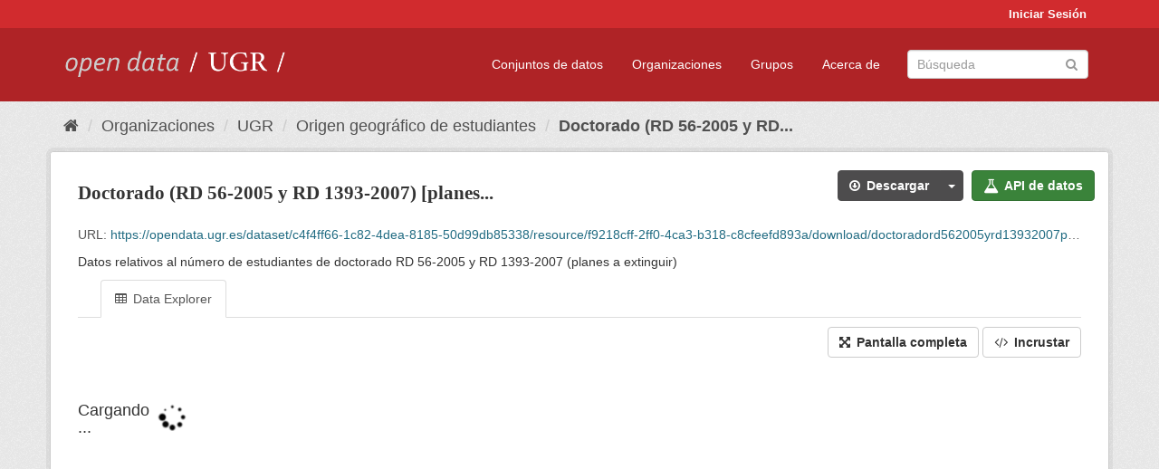

--- FILE ---
content_type: text/html; charset=utf-8
request_url: https://opendata.ugr.es/dataset/estudiantes-fuera-comunidad/resource/f9218cff-2ff0-4ca3-b318-c8cfeefd893a?inner_span=True
body_size: 8934
content:
<!DOCTYPE html>
<!--[if IE 9]> <html lang="es" class="ie9"> <![endif]-->
<!--[if gt IE 8]><!--> <html lang="es"> <!--<![endif]-->
  <head>
    <meta charset="utf-8" />
      <meta name="generator" content="ckan 2.9.5" />
      <meta name="viewport" content="width=device-width, initial-scale=1.0">
    <title>Origen geográfico de estudiantes - Doctorado (RD 56-2005 y RD 1393-2007) [planes a extinguir] 2014-2016 - OpenData UGR</title>

    
    <link rel="shortcut icon" href="/base/images/faviconUGR.ico" />
    
    
      
      
      
      
    

    
    



    
      
      
    
  
  <meta property="og:title" content="Origen geográfico de estudiantes - Doctorado (RD 56-2005 y RD 1393-2007) [planes a extinguir] 2014-2016 - OpenData UGR">
  <meta property="og:description" content="Datos relativos al número de estudiantes de doctorado RD 56-2005 y RD 1393-2007 (planes a extinguir)">


    
    <link href="/webassets/base/eb9793eb_red.css" rel="stylesheet"/>
<link href="/webassets/ckanext-harvest/c95a0af2_harvest_css.css" rel="stylesheet"/><style>
                .site-footer  {
  #background-color: #842f22;
background-color: #d12b2e;
}
.account-masthead {
background: #d12b2e;
}




.masthead {
background: #af2326;
}

.account-masthead .account ul li a{
  
  color: white;
}


/*
#Para la imagen de fondo
#.hero{
#background: url("https://p1.pxfuel.com/preview/401/157/184/alhambra-spain-granada-window.jpg");
#}
*/

/* --> BIUSCADOR DE INICIO */
.homepage .module-search .module-content {
background-color: #d12b2e;

}


.homepage .module-search .tags {
background-color: #af2326;

}



. main-navigation-toggle a:hover {
  font-size:20px;
}




#main-navigation-toggle a:active{

 background: #d12b2e;
}

#main-navigation-toggle a:hover {
  
  /* font-size: 150%; */
  background: #d12b2e;
  
}

.account-masthead .account ul li a:hover {
    
    background-color: #af2326;
    
}

/* lineas del menu de configuracion, ajustes, logout */
.account-masthead .account ul li {
  
  border-left: none;
  
}

.account-masthead .account ul .active {
  
  background-color: black;
}

masthead .navigation .nav-pills li a:hover, .masthead .navigation .nav-pills li a:focus, .masthead .navigation .nav-pills li.active a{
  
 background: #d12b2e;
  
}
    
.btn-primary {
  
  background: #4d4c4d;
  border-color: #4d4c4d;
}


/* Color rojo oscuro de la franja superior al footer */
.homepage div:nth-child(3){
  
  background-color:  #af2326;
}


/* Color del gris de fondo */
.hero{
  
  /*! background: 
    
    url("https://p1.pxfuel.com/preview/16/472/53/wall-stones-marble-texture.jpg"); */
    /*
    url("https://p1.pxfuel.com/preview/688/816/856/pattern-texture-grey-brick-wall-model.jpg") repeat repeat;
    */
  /*! background-size: contain; */

  background-color: #dddddd;
background-image: None;
  
}

.homepage .row1{

  background:
     url("../../base/images/logo-ugr-blanco-transparente-sin-letras-rotado.svg");
  
  background-size: 190%;
  overflow: scroll;
  resize: both;


  background-position-y: 400px;
  background-position-x: -800px
  

}


h1, h2, h3, h4 {

font-size: 21px;
/*font-style: italic;*/
font-family: initial;

}

/* Imagenes de dcat, sparql, y estadisticas */
.hero .container div a img{
  
  max-width: 70%;
  
  
}
   

.hero .container div p {
  
  display: inline-block; 
  max-width: 49%;
  
}

.hero .container div p:nth-child(2){
  
  
  display:inline
   
}

.hero .container div p:nth-child(3){
 
  display: inline;  
  
  
}

.hero .container div p:nth-child(5){
  
  
  float: right;
  margin-top: 7%;
}

.hero .container div p:nth-child(8){
  
  
 
  float: right;
  
}


.hero .container div p:nth-child(8) img{
  
 
  float: right;
  
}



.hero .container div p:nth-child(13){
  
  
  float: right;
  margin-top: 8%
}



.hero .container div p:nth-child(15){
  
  
display: inline;  
  
  
}

.hero .container .module-content div h2{
  
  background-color: #dddddd;
  text-align: center
  
}

.hero .container div h1{
  
  text-align: center;
  
}


/* Cajas redondeadas ---------------> */
.hero .container .col-md-6.col2 .module-content.box {
  
  height: 100%;
  width: 100%;
  margin-top: 10px;
  border-top-left-radius: 30px;
  border-top-right-radius: 30px;
  border-bottom-right-radius: 30px;
  border-bottom-left-radius: 30px;
  
}


.homepage .module-search, .homepage .module-search .module-content{
  
  border-top-left-radius: 30px;
  border-top-right-radius: 30px;
}

.homepage .module-search{
  margin-top: 10px;
}


.homepage.layout-2 .stats {
  
  border-bottom-left-radius: 30px;
  border-bottom-right-radius: 30px;

}

/* <------------- Cajas redondeadas*/


.hero .container .col-md-6.col2 ul {
  
  
  margin-bottom: 10%;
}


/*radio del li > a del navbar */
.nav-pills > li > a {
    border-radius: 15px;
}



/* Paginación de los datasets */

.pagination > li > a {
  
  color: black;
  padding: 6px 15px;
  border: none;
  
}

.pagination > li > a:hover {
  
  background-color: #dddddd;
  color: black;
  
  
}



.pagination > .active > a{
  
  background-color: #dddddd;
  color: black;
}





.pagination > li > a, .pagination > li > span {
    
    padding: 6px 15px;
  
}


.pagination > .active > a:hover  {
  
    z-index: 3;
    color: #fff;
    cursor: default;
    background-color: black ;
   
}

/*footer ----------------------------> */

.site-footer a{
  
  color: white;
  
}

.site-footer label {
    color: white;
}

.site-footer p {
  
  color: white;
}

/* marca ugr + LOGO */

.navbar-left{
  
  width: 40%;
  padding-top: 12px;
  
}

.navbar-left img {
  
  width: 55%;
  
  
}





/* condicion para dispositivos pequeños*/

@media (max-width:475px){
  
  .hero .container .module-content div h2{
  
    margin-top: 21%;
  
  }
  
  
  .hero .container div a img {
    max-width: 70%;
    margin-top: 20%;
}
  
 

}




@media (max-width: 1200px){
  
  .header-image.navbar-left {
    
    
   width: 22%;
   margin-top: 7px;
    
    
  }
  
  
  .header-image.navbar-left .logo img{
    
    width: 100%;
  }


  
}


@media (max-width: 766px){
  
  
  .main{
    background-color: #af2326
  }

  
  
}




      </style>
    
  </head>

  
  <body data-site-root="https://opendata.ugr.es/" data-locale-root="https://opendata.ugr.es/" >

    
    <div class="sr-only sr-only-focusable"><a href="#content">Ir al contenido</a></div>
  

  
     
<div class="account-masthead">
  <div class="container">
     
    <nav class="account not-authed" aria-label="Cuenta">
      <ul class="list-unstyled">
        
        <li><a href="/user/login">Iniciar Sesión</a></li>
         
      </ul>
    </nav>
     
  </div>
</div>

<header class="navbar navbar-static-top masthead">
    
  <div class="container">
    <div class="navbar-right">
      <button data-target="#main-navigation-toggle" data-toggle="collapse" class="navbar-toggle collapsed" type="button" aria-label="expand or collapse" aria-expanded="false">
        <span class="sr-only">Toggle navigation</span>
        <span class="fa fa-bars"></span>
      </button>
    </div>
    <hgroup class="header-image navbar-left">
       
      <a class="logo" href="/"><img src="/uploads/admin/2022-02-21-120002.678222marca-open-data-ugr.png" alt="OpenData UGR" title="OpenData UGR" /></a>
       
    </hgroup>

    <div class="collapse navbar-collapse" id="main-navigation-toggle">
      
      <nav class="section navigation">
        <ul class="nav nav-pills">
            
		<li><a href="/dataset/">Conjuntos de datos</a></li><li><a href="/organization/">Organizaciones</a></li><li><a href="/group/">Grupos</a></li><li><a href="/about">Acerca de</a></li>
	    
        </ul>
      </nav>
       
      <form class="section site-search simple-input" action="/dataset/" method="get">
        <div class="field">
          <label for="field-sitewide-search">Buscar conjuntos de datos</label>
          <input id="field-sitewide-search" type="text" class="form-control" name="q" placeholder="Búsqueda" aria-label="Buscar conjuntos de datos"/>
          <button class="btn-search" type="submit" aria-label="Enviar"><i class="fa fa-search"></i></button>
        </div>
      </form>
      
    </div>
  </div>
</header>

  
    <div class="main">
      <div id="content" class="container">
        
          
            <div class="flash-messages">
              
                
              
            </div>
          

          
            <div class="toolbar" role="navigation" aria-label="Miga de pan">
              
                
                  <ol class="breadcrumb">
                    
<li class="home"><a href="/" aria-label="Inicio"><i class="fa fa-home"></i><span> Inicio</span></a></li>
                    
  
  
    
    
      
      
      <li><a href="/organization/">Organizaciones</a></li>
      <li><a href="/organization/universidad-granada">UGR</a></li>
    
    <li><a href="/dataset/estudiantes-fuera-comunidad">Origen geográfico de estudiantes</a></li>
  

  <li class="active"><a href="">Doctorado (RD 56-2005 y RD...</a></li>

                  </ol>
                
              
            </div>
          

          <div class="row wrapper">
            
            
  
    <section class="module module-resource" role="complementary">
      
      <div class="module-content">
        <div class="actions">
          
          <ul>
            
  
            
            
              <li>
                <div class="btn-group">
                <a class="btn btn-primary resource-url-analytics resource-type-None" href="https://opendata.ugr.es/dataset/c4f4ff66-1c82-4dea-8185-50d99db85338/resource/f9218cff-2ff0-4ca3-b318-c8cfeefd893a/download/doctoradord562005yrd13932007planesaextinguir.csv">
                  
                    <i class="fa fa-arrow-circle-o-down"></i> Descargar
                  
                </a>
                
                  
                <button class="btn btn-primary dropdown-toggle" data-toggle="dropdown">
                    <span class="caret"></span>
                  </button>
                <ul class="dropdown-menu">
                  <li>
                    <a href="/datastore/dump/f9218cff-2ff0-4ca3-b318-c8cfeefd893a?bom=True"
                      target="_blank"><span>CSV</span></a>
                    <a href="/datastore/dump/f9218cff-2ff0-4ca3-b318-c8cfeefd893a?format=tsv&amp;bom=True"
                      target="_blank"><span>TSV</span></a>
                    <a href="/datastore/dump/f9218cff-2ff0-4ca3-b318-c8cfeefd893a?format=json"
                      target="_blank"><span>JSON</span></a>
                    <a href="/datastore/dump/f9218cff-2ff0-4ca3-b318-c8cfeefd893a?format=xml"
                      target="_blank"><span>XML</span></a>
                  </li>
                </ul>
                  
                
                </div>
              </li>
            
            
  
    <li>

  
  
  <a class="btn btn-success" href="/api/1/util/snippet/api_info.html?resource_id=f9218cff-2ff0-4ca3-b318-c8cfeefd893a" data-module="api-info" data-module-template="/api/1/util/snippet/api_info.html?resource_id=f9218cff-2ff0-4ca3-b318-c8cfeefd893a" data-loading-text="Cargando ..."><i class="fa fa-flask fa-lg"></i> API de datos</a>
</li>
  

          </ul>
          
        </div>
        
          
            
          
          <h1 class="page-heading">Doctorado (RD 56-2005 y RD 1393-2007) [planes...</h1>
          
            
              <p class="text-muted ellipsis">URL: <a class="resource-url-analytics" href="https://opendata.ugr.es/dataset/c4f4ff66-1c82-4dea-8185-50d99db85338/resource/f9218cff-2ff0-4ca3-b318-c8cfeefd893a/download/doctoradord562005yrd13932007planesaextinguir.csv" title="https://opendata.ugr.es/dataset/c4f4ff66-1c82-4dea-8185-50d99db85338/resource/f9218cff-2ff0-4ca3-b318-c8cfeefd893a/download/doctoradord562005yrd13932007planesaextinguir.csv">https://opendata.ugr.es/dataset/c4f4ff66-1c82-4dea-8185-50d99db85338/resource/f9218cff-2ff0-4ca3-b318-c8cfeefd893a/download/doctoradord562005yrd13932007planesaextinguir.csv</a></p>
            
          
          <div class="prose notes" property="rdfs:label">
            
              <p>Datos relativos al número de estudiantes de doctorado RD 56-2005 y RD 1393-2007 (planes a extinguir)</p>
            
            
          </div>
        
      
      
      
        
          
          

  <ul class="nav nav-tabs nav-tabs-plain" >
    

  
  
  	
    


  


<li class=" active" data-id="94428d54-1ca5-4e2f-be9b-57088afaed2c">

  <a href="/dataset/estudiantes-fuera-comunidad/resource/f9218cff-2ff0-4ca3-b318-c8cfeefd893a?view_id=94428d54-1ca5-4e2f-be9b-57088afaed2c" data-id="94428d54-1ca5-4e2f-be9b-57088afaed2c">
    <i class="fa icon fa-table"></i>
    Data Explorer
  </a>
</li>
  
</ul>

        
          
            <div class="resource-view">
              
              
              
                
                  
                    
                      


  <div id="view-94428d54-1ca5-4e2f-be9b-57088afaed2c" class="resource-view" data-id="94428d54-1ca5-4e2f-be9b-57088afaed2c" data-title="Data Explorer" data-description="">
  <div class="actions">
    <a class="btn btn-default"
       target="_blank"
       href="https://opendata.ugr.es/dataset/estudiantes-fuera-comunidad/resource/f9218cff-2ff0-4ca3-b318-c8cfeefd893a/view/94428d54-1ca5-4e2f-be9b-57088afaed2c">
      <i class="fa fa-arrows-alt"></i>
      Pantalla completa
    </a>
    <a class="btn btn-default"
       href="#embed-94428d54-1ca5-4e2f-be9b-57088afaed2c"
       data-module="resource-view-embed"
       data-module-id="94428d54-1ca5-4e2f-be9b-57088afaed2c"
       data-module-url="https://opendata.ugr.es/dataset/estudiantes-fuera-comunidad/resource/f9218cff-2ff0-4ca3-b318-c8cfeefd893a/view/94428d54-1ca5-4e2f-be9b-57088afaed2c">
      <i class="fa fa-code"></i>
      Incrustar
    </a>
  </div>
  <p class="desc"></p>
    <div class="m-top ckanext-datapreview">
      
        
<div
  class="resource-view-filters"
  data-module="resource-view-filters"
  data-module-resource-id="f9218cff-2ff0-4ca3-b318-c8cfeefd893a"
  data-module-fields="[&#34;2014-2015&#34;, &#34;2015-2016&#34;, &#34;DOCTORADO (RD 56/2005 Y RD 1393/2007 - PLANES A EXTINGUIR&#34;, &#34;_id&#34;]"
  >
</div>
      
      
        <div class="data-viewer-error js-hide">
          <p class="text-danger">
            <i class="fa fa-info-circle"></i>
            Esta vista de recurso no está disponible al momento.
            <a href="#" data-toggle="collapse" data-target="#data-view-error">
              Haga click aquí para más información.
            </a>
          </p>
          <p id="data-view-error" class="collapse"></p>
          <p>
            <a href="https://opendata.ugr.es/dataset/c4f4ff66-1c82-4dea-8185-50d99db85338/resource/f9218cff-2ff0-4ca3-b318-c8cfeefd893a/download/doctoradord562005yrd13932007planesaextinguir.csv" class="btn btn-default btn-lg resource-url-analytics" target="_blank">
              <i class="fa fa-lg fa-arrow-circle-o-down"></i>
              Descargar recurso
            </a>
          </p>
        </div>
        
          
          
            
          
        
        <iframe src="https://opendata.ugr.es/dataset/estudiantes-fuera-comunidad/resource/f9218cff-2ff0-4ca3-b318-c8cfeefd893a/view/94428d54-1ca5-4e2f-be9b-57088afaed2c" frameborder="0" width="100%" data-module="data-viewer">
          <p>Su navegador no soporta iframes.</p>
        </iframe>
      
    </div>
    <div id="embed-94428d54-1ca5-4e2f-be9b-57088afaed2c" class="modal fade resource-view-embed">
      <div class="modal-dialog">
    <div class="modal-content">

      <div class="modal-header">
        <button type="button" class="close" data-dismiss="modal">&times;</button>
        <h3 class="modal-title">Incrustar vista de recurso</h3>
      </div>
      <div class="modal-body">
        <p class="embed-content">Puede copiar y pegar el código de inserción en un CMS o blog que soporte HTML crudo</p>
        <div class="row">
          <div class="col-md-6">
            
  <div class="form-group control-full">
  <label class="control-label" for="width">Ancho</label>
  <div class="controls ">
  
<input id="width" type="text" name="width" value="700" placeholder=""  class="form-control" />

  
  
  </div>
  </div>
  

          </div>
          <div class="col-md-6">
            
  <div class="form-group control-full">
  <label class="control-label" for="height">Alto</label>
  <div class="controls ">
  
<input id="height" type="text" name="height" value="400" placeholder=""  class="form-control" />

  
  
  </div>
  </div>
  

          </div>
        </div>
        
  
  
  <div class="form-group pre control-full">
  <label class="control-label" for="code">Código</label>
  <div class="controls ">
  
  <textarea id="code" name="code" cols="20" rows="3" placeholder=""  class="form-control"></textarea>
  
  
  
  </div>
  </div>
  
  
      </div>
      </div>
      </div>
    </div>
  </div>

                    
                  
                
              
            </div>
          
        </div>
      
      
      
      
    </section>
  


            
              <aside class="secondary col-sm-3">
                
                

  
    


  
    <section class="module module-narrow resources">
      
        
          <h2 class="module-heading"><i class="fa fa-files-o"></i> Recursos</h2>
        
        
          <ul class="list-unstyled nav nav-simple">
            
              <li class="nav-item">
                <a href="/dataset/estudiantes-fuera-comunidad/resource/704939f5-430e-424d-b72d-e4a8523f4708?inner_span=True">Origen geográfico de...</a>
              </li>
            
              <li class="nav-item">
                <a href="/dataset/estudiantes-fuera-comunidad/resource/55309011-2861-4364-bb86-11de85c2a443?inner_span=True">Origen geográfico de...</a>
              </li>
            
              <li class="nav-item">
                <a href="/dataset/estudiantes-fuera-comunidad/resource/0202fb3d-9925-4ac9-8234-647a26c7eca4?inner_span=True">Origen geográfico de...</a>
              </li>
            
              <li class="nav-item">
                <a href="/dataset/estudiantes-fuera-comunidad/resource/69eb0514-5f58-42c9-ae93-fa94ee09e6e1?inner_span=True">Origen geográfico de...</a>
              </li>
            
              <li class="nav-item">
                <a href="/dataset/estudiantes-fuera-comunidad/resource/e69d5fe5-b0a7-4b58-ae85-30bc13038dd9?inner_span=True">Origen geográfico de...</a>
              </li>
            
              <li class="nav-item">
                <a href="/dataset/estudiantes-fuera-comunidad/resource/be87cafa-b043-4bc8-84b6-86d03ed59df5?inner_span=True">Origen geográfico de...</a>
              </li>
            
              <li class="nav-item">
                <a href="/dataset/estudiantes-fuera-comunidad/resource/6b27a140-95dd-444e-ae76-61a3f16dbc5e?inner_span=True">Distribución de...</a>
              </li>
            
              <li class="nav-item">
                <a href="/dataset/estudiantes-fuera-comunidad/resource/63e4f625-6aa9-4266-a02e-2c808e20693c?inner_span=True">Número de estudiantes...</a>
              </li>
            
              <li class="nav-item active">
                <a href="/dataset/estudiantes-fuera-comunidad/resource/f9218cff-2ff0-4ca3-b318-c8cfeefd893a?inner_span=True">Doctorado (RD 56-2005...</a>
              </li>
            
              <li class="nav-item">
                <a href="/dataset/estudiantes-fuera-comunidad/resource/d3a78afa-2ded-46ae-85ee-a37f68860116?inner_span=True">Doctorado (RD...</a>
              </li>
            
              <li class="nav-item">
                <a href="/dataset/estudiantes-fuera-comunidad/resource/fb4a34c1-f65e-4168-a5e2-a8c3fc8bc6b6?inner_span=True">Másteres Oficiales 2014-2016</a>
              </li>
            
              <li class="nav-item">
                <a href="/dataset/estudiantes-fuera-comunidad/resource/2f712db6-36eb-49a8-b0e0-b3282c983d47?inner_span=True">Programas de...</a>
              </li>
            
              <li class="nav-item">
                <a href="/dataset/estudiantes-fuera-comunidad/resource/4b72d323-b42f-43de-aaca-767310798638?inner_span=True">Tesis Doctorales 2014-2016</a>
              </li>
            
              <li class="nav-item">
                <a href="/dataset/estudiantes-fuera-comunidad/resource/3dff2625-1159-444a-b370-11c14b1e84b6?inner_span=True">Estudiantes de...</a>
              </li>
            
          </ul>
        
      
    </section>
  

  

  
    

  <section class="module module-narrow social">
    
      <h2 class="module-heading"><i class="fa fa-share-square-o"></i> Social</h2>
    
    
      <ul class="nav nav-simple">
        <li class="nav-item"><a href="https://twitter.com/share?url=https://opendata.ugr.es/dataset/estudiantes-fuera-comunidad/resource/f9218cff-2ff0-4ca3-b318-c8cfeefd893a?inner_span%3DTrue" target="_blank"><i class="fa fa-twitter-square"></i> Twitter</a></li>
        <li class="nav-item"><a href="https://www.facebook.com/sharer.php?u=https://opendata.ugr.es/dataset/estudiantes-fuera-comunidad/resource/f9218cff-2ff0-4ca3-b318-c8cfeefd893a?inner_span%3DTrue" target="_blank"><i class="fa fa-facebook-square"></i> Facebook</a></li>
      </ul>
    
  </section>

  

              </aside>
            

            
              <div class="primary col-sm-9 col-xs-12" role="main">
                
                
  
    
      <section class="module">
        
  
  
    <div class="module-content">
      <h2>Diccionario de datos</h2>
      <table class="table table-striped table-bordered table-condensed" data-module="table-toggle-more">
        <thead>
          
          <tr>
            <th scope="col">Columna</th>
            <th scope="col">Tipo</th>
            <th scope="col">Etiqueta</th>
            <th scope="col">Descripción</th>
          </tr>
          
        </thead>
        
          
          
            <tr>
  <td>DOCTORADO (RD 56/2005 Y RD 1393/2007 - PLANES A EXTINGUIR</td>
  <td>text</td>
  <td></td>
  <td></td>
</tr>
          
            <tr>
  <td>2014-2015</td>
  <td>numeric</td>
  <td></td>
  <td></td>
</tr>
          
            <tr>
  <td>2015-2016</td>
  <td>numeric</td>
  <td></td>
  <td></td>
</tr>
          
        
      </table>
    </div>
  
  
  
        <div class="module-content">
          <h2>Información adicional</h2>
          <table class="table table-striped table-bordered table-condensed" data-module="table-toggle-more">
            <thead>
              <tr>
                <th scope="col">Campo</th>
                <th scope="col">Valor</th>
              </tr>
            </thead>
            <tbody>
              <tr>
                <th scope="row">Última actualización de los datos</th>
                <td>desconocido</td>
              </tr>
              <tr>
                <th scope="row">Última actualización de los metadatos</th>
                <td>10 de junio de 2022</td>
              </tr>
              <tr>
                <th scope="row">Creado</th>
                <td>desconocido</td>
              </tr>
              <tr>
                <th scope="row">Formato</th>
                <td>CSV</td>
              </tr>
              <tr>
                <th scope="row">Licencia</th>
                <td>


  
    
  
    <a href="http://www.opendefinition.org/licenses/odc-by" rel="dc:rights">Open Data Commons Attribution License</a>
  

  
</td>
              </tr>
              
                
                  <tr class="toggle-more"><th scope="row">Creado</th><td>hace 9 años</td></tr>
                
              
                
                  <tr class="toggle-more"><th scope="row">Tipo de medio</th><td>text/csv</td></tr>
                
              
                
                  <tr class="toggle-more"><th scope="row">Datastore active</th><td>True</td></tr>
                
              
                
              
                
                  <tr class="toggle-more"><th scope="row">Has views</th><td>True</td></tr>
                
              
                
                  <tr class="toggle-more"><th scope="row">Id</th><td>f9218cff-2ff0-4ca3-b318-c8cfeefd893a</td></tr>
                
              
                
              
                
                  <tr class="toggle-more"><th scope="row">On same domain</th><td>True</td></tr>
                
              
                
                  <tr class="toggle-more"><th scope="row">Package id</th><td>c4f4ff66-1c82-4dea-8185-50d99db85338</td></tr>
                
              
                
                  <tr class="toggle-more"><th scope="row">Position</th><td>8</td></tr>
                
              
                
                  <tr class="toggle-more"><th scope="row">State</th><td>active</td></tr>
                
              
                
                  <tr class="toggle-more"><th scope="row">Url type</th><td>upload</td></tr>
                
              
            </tbody>
          </table>
        </div>
        

      </section>
    
  

              </div>
            
          </div>
        
      </div>
    </div>
  
    <footer class="site-footer">
  <div class="container">
    
    <div class="row">
      <div class="col-md-8 footer-links">
        
          <ul class="list-unstyled">
            
              <li><a href="/about">Acerca de OpenData UGR</a></li>
            
          </ul>
          <ul class="list-unstyled">
            
              
              <li><a href="http://docs.ckan.org/en/2.9/api/">API CKAN</a></li>
              <li><a href="http://www.ckan.org/">CKAN Association</a></li>
              <li><a href="http://www.opendefinition.org/okd/"><img src="/base/images/od_80x15_blue.png" alt="Open Data"></a></li>
            
          </ul>
        
      </div>
      <div class="col-md-4 attribution">
        
          <p><strong>Gestionado con </strong> <a class="hide-text ckan-footer-logo" href="http://ckan.org">CKAN</a></p>
        
        
          
<form class="form-inline form-select lang-select" action="/util/redirect" data-module="select-switch" method="POST">
  <label for="field-lang-select">Idioma</label>
  <select id="field-lang-select" name="url" data-module="autocomplete" data-module-dropdown-class="lang-dropdown" data-module-container-class="lang-container">
    
      <option value="/es/dataset/estudiantes-fuera-comunidad/resource/f9218cff-2ff0-4ca3-b318-c8cfeefd893a?inner_span=True" selected="selected">
        español
      </option>
    
      <option value="/en/dataset/estudiantes-fuera-comunidad/resource/f9218cff-2ff0-4ca3-b318-c8cfeefd893a?inner_span=True" >
        English
      </option>
    
      <option value="/pt_BR/dataset/estudiantes-fuera-comunidad/resource/f9218cff-2ff0-4ca3-b318-c8cfeefd893a?inner_span=True" >
        português (Brasil)
      </option>
    
      <option value="/ja/dataset/estudiantes-fuera-comunidad/resource/f9218cff-2ff0-4ca3-b318-c8cfeefd893a?inner_span=True" >
        日本語
      </option>
    
      <option value="/it/dataset/estudiantes-fuera-comunidad/resource/f9218cff-2ff0-4ca3-b318-c8cfeefd893a?inner_span=True" >
        italiano
      </option>
    
      <option value="/cs_CZ/dataset/estudiantes-fuera-comunidad/resource/f9218cff-2ff0-4ca3-b318-c8cfeefd893a?inner_span=True" >
        čeština (Česko)
      </option>
    
      <option value="/ca/dataset/estudiantes-fuera-comunidad/resource/f9218cff-2ff0-4ca3-b318-c8cfeefd893a?inner_span=True" >
        català
      </option>
    
      <option value="/fr/dataset/estudiantes-fuera-comunidad/resource/f9218cff-2ff0-4ca3-b318-c8cfeefd893a?inner_span=True" >
        français
      </option>
    
      <option value="/el/dataset/estudiantes-fuera-comunidad/resource/f9218cff-2ff0-4ca3-b318-c8cfeefd893a?inner_span=True" >
        Ελληνικά
      </option>
    
      <option value="/sv/dataset/estudiantes-fuera-comunidad/resource/f9218cff-2ff0-4ca3-b318-c8cfeefd893a?inner_span=True" >
        svenska
      </option>
    
      <option value="/sr/dataset/estudiantes-fuera-comunidad/resource/f9218cff-2ff0-4ca3-b318-c8cfeefd893a?inner_span=True" >
        српски
      </option>
    
      <option value="/no/dataset/estudiantes-fuera-comunidad/resource/f9218cff-2ff0-4ca3-b318-c8cfeefd893a?inner_span=True" >
        norsk bokmål (Norge)
      </option>
    
      <option value="/sk/dataset/estudiantes-fuera-comunidad/resource/f9218cff-2ff0-4ca3-b318-c8cfeefd893a?inner_span=True" >
        slovenčina
      </option>
    
      <option value="/fi/dataset/estudiantes-fuera-comunidad/resource/f9218cff-2ff0-4ca3-b318-c8cfeefd893a?inner_span=True" >
        suomi
      </option>
    
      <option value="/ru/dataset/estudiantes-fuera-comunidad/resource/f9218cff-2ff0-4ca3-b318-c8cfeefd893a?inner_span=True" >
        русский
      </option>
    
      <option value="/de/dataset/estudiantes-fuera-comunidad/resource/f9218cff-2ff0-4ca3-b318-c8cfeefd893a?inner_span=True" >
        Deutsch
      </option>
    
      <option value="/pl/dataset/estudiantes-fuera-comunidad/resource/f9218cff-2ff0-4ca3-b318-c8cfeefd893a?inner_span=True" >
        polski
      </option>
    
      <option value="/nl/dataset/estudiantes-fuera-comunidad/resource/f9218cff-2ff0-4ca3-b318-c8cfeefd893a?inner_span=True" >
        Nederlands
      </option>
    
      <option value="/bg/dataset/estudiantes-fuera-comunidad/resource/f9218cff-2ff0-4ca3-b318-c8cfeefd893a?inner_span=True" >
        български
      </option>
    
      <option value="/ko_KR/dataset/estudiantes-fuera-comunidad/resource/f9218cff-2ff0-4ca3-b318-c8cfeefd893a?inner_span=True" >
        한국어 (대한민국)
      </option>
    
      <option value="/hu/dataset/estudiantes-fuera-comunidad/resource/f9218cff-2ff0-4ca3-b318-c8cfeefd893a?inner_span=True" >
        magyar
      </option>
    
      <option value="/sl/dataset/estudiantes-fuera-comunidad/resource/f9218cff-2ff0-4ca3-b318-c8cfeefd893a?inner_span=True" >
        slovenščina
      </option>
    
      <option value="/lv/dataset/estudiantes-fuera-comunidad/resource/f9218cff-2ff0-4ca3-b318-c8cfeefd893a?inner_span=True" >
        latviešu
      </option>
    
      <option value="/es_AR/dataset/estudiantes-fuera-comunidad/resource/f9218cff-2ff0-4ca3-b318-c8cfeefd893a?inner_span=True" >
        español (Argentina)
      </option>
    
      <option value="/tl/dataset/estudiantes-fuera-comunidad/resource/f9218cff-2ff0-4ca3-b318-c8cfeefd893a?inner_span=True" >
        Filipino (Pilipinas)
      </option>
    
      <option value="/mk/dataset/estudiantes-fuera-comunidad/resource/f9218cff-2ff0-4ca3-b318-c8cfeefd893a?inner_span=True" >
        македонски
      </option>
    
      <option value="/fa_IR/dataset/estudiantes-fuera-comunidad/resource/f9218cff-2ff0-4ca3-b318-c8cfeefd893a?inner_span=True" >
        فارسی (ایران)
      </option>
    
      <option value="/da_DK/dataset/estudiantes-fuera-comunidad/resource/f9218cff-2ff0-4ca3-b318-c8cfeefd893a?inner_span=True" >
        dansk (Danmark)
      </option>
    
      <option value="/lt/dataset/estudiantes-fuera-comunidad/resource/f9218cff-2ff0-4ca3-b318-c8cfeefd893a?inner_span=True" >
        lietuvių
      </option>
    
      <option value="/uk/dataset/estudiantes-fuera-comunidad/resource/f9218cff-2ff0-4ca3-b318-c8cfeefd893a?inner_span=True" >
        українська
      </option>
    
      <option value="/is/dataset/estudiantes-fuera-comunidad/resource/f9218cff-2ff0-4ca3-b318-c8cfeefd893a?inner_span=True" >
        íslenska
      </option>
    
      <option value="/sr_Latn/dataset/estudiantes-fuera-comunidad/resource/f9218cff-2ff0-4ca3-b318-c8cfeefd893a?inner_span=True" >
        srpski (latinica)
      </option>
    
      <option value="/hr/dataset/estudiantes-fuera-comunidad/resource/f9218cff-2ff0-4ca3-b318-c8cfeefd893a?inner_span=True" >
        hrvatski
      </option>
    
      <option value="/ne/dataset/estudiantes-fuera-comunidad/resource/f9218cff-2ff0-4ca3-b318-c8cfeefd893a?inner_span=True" >
        नेपाली
      </option>
    
      <option value="/am/dataset/estudiantes-fuera-comunidad/resource/f9218cff-2ff0-4ca3-b318-c8cfeefd893a?inner_span=True" >
        አማርኛ
      </option>
    
      <option value="/my_MM/dataset/estudiantes-fuera-comunidad/resource/f9218cff-2ff0-4ca3-b318-c8cfeefd893a?inner_span=True" >
        မြန်မာ (မြန်မာ)
      </option>
    
      <option value="/th/dataset/estudiantes-fuera-comunidad/resource/f9218cff-2ff0-4ca3-b318-c8cfeefd893a?inner_span=True" >
        ไทย
      </option>
    
      <option value="/he/dataset/estudiantes-fuera-comunidad/resource/f9218cff-2ff0-4ca3-b318-c8cfeefd893a?inner_span=True" >
        עברית
      </option>
    
      <option value="/ar/dataset/estudiantes-fuera-comunidad/resource/f9218cff-2ff0-4ca3-b318-c8cfeefd893a?inner_span=True" >
        العربية
      </option>
    
      <option value="/zh_Hant_TW/dataset/estudiantes-fuera-comunidad/resource/f9218cff-2ff0-4ca3-b318-c8cfeefd893a?inner_span=True" >
        中文 (繁體, 台灣)
      </option>
    
      <option value="/zh_Hans_CN/dataset/estudiantes-fuera-comunidad/resource/f9218cff-2ff0-4ca3-b318-c8cfeefd893a?inner_span=True" >
        中文 (简体, 中国)
      </option>
    
      <option value="/id/dataset/estudiantes-fuera-comunidad/resource/f9218cff-2ff0-4ca3-b318-c8cfeefd893a?inner_span=True" >
        Indonesia
      </option>
    
      <option value="/en_AU/dataset/estudiantes-fuera-comunidad/resource/f9218cff-2ff0-4ca3-b318-c8cfeefd893a?inner_span=True" >
        English (Australia)
      </option>
    
      <option value="/km/dataset/estudiantes-fuera-comunidad/resource/f9218cff-2ff0-4ca3-b318-c8cfeefd893a?inner_span=True" >
        ខ្មែរ
      </option>
    
      <option value="/tr/dataset/estudiantes-fuera-comunidad/resource/f9218cff-2ff0-4ca3-b318-c8cfeefd893a?inner_span=True" >
        Türkçe
      </option>
    
      <option value="/eu/dataset/estudiantes-fuera-comunidad/resource/f9218cff-2ff0-4ca3-b318-c8cfeefd893a?inner_span=True" >
        euskara
      </option>
    
      <option value="/gl/dataset/estudiantes-fuera-comunidad/resource/f9218cff-2ff0-4ca3-b318-c8cfeefd893a?inner_span=True" >
        galego
      </option>
    
      <option value="/vi/dataset/estudiantes-fuera-comunidad/resource/f9218cff-2ff0-4ca3-b318-c8cfeefd893a?inner_span=True" >
        Tiếng Việt
      </option>
    
      <option value="/mn_MN/dataset/estudiantes-fuera-comunidad/resource/f9218cff-2ff0-4ca3-b318-c8cfeefd893a?inner_span=True" >
        монгол (Монгол)
      </option>
    
      <option value="/pt_PT/dataset/estudiantes-fuera-comunidad/resource/f9218cff-2ff0-4ca3-b318-c8cfeefd893a?inner_span=True" >
        português (Portugal)
      </option>
    
      <option value="/sq/dataset/estudiantes-fuera-comunidad/resource/f9218cff-2ff0-4ca3-b318-c8cfeefd893a?inner_span=True" >
        shqip
      </option>
    
      <option value="/ro/dataset/estudiantes-fuera-comunidad/resource/f9218cff-2ff0-4ca3-b318-c8cfeefd893a?inner_span=True" >
        română
      </option>
    
      <option value="/uk_UA/dataset/estudiantes-fuera-comunidad/resource/f9218cff-2ff0-4ca3-b318-c8cfeefd893a?inner_span=True" >
        українська (Україна)
      </option>
    
  </select>
  <button class="btn btn-default js-hide" type="submit">Ir</button>
</form>
        
      </div>
    </div>
    
  </div>

  
    
  
</footer>
  
  
  
  
  
    

      

    
    
    <link href="/webassets/vendor/f3b8236b_select2.css" rel="stylesheet"/>
<link href="/webassets/vendor/0b01aef1_font-awesome.css" rel="stylesheet"/>
    <script src="/webassets/vendor/d8ae4bed_jquery.js" type="text/javascript"></script>
<script src="/webassets/vendor/5897614f_qs.js" type="text/javascript"></script>
<script src="/webassets/base/b2821890_view-filters.js" type="text/javascript"></script>
<script src="/webassets/vendor/fb6095a0_vendor.js" type="text/javascript"></script>
<script src="/webassets/vendor/580fa18d_bootstrap.js" type="text/javascript"></script>
<script src="/webassets/base/15a18f6c_main.js" type="text/javascript"></script>
<script src="/webassets/base/266988e1_ckan.js" type="text/javascript"></script>
  </body>
</html>

--- FILE ---
content_type: text/html; charset=utf-8
request_url: https://opendata.ugr.es/dataset/estudiantes-fuera-comunidad/resource/f9218cff-2ff0-4ca3-b318-c8cfeefd893a/view/94428d54-1ca5-4e2f-be9b-57088afaed2c
body_size: 1300
content:
<!DOCTYPE html>
<!--[if IE 9]> <html lang="es" class="ie9"> <![endif]-->
<!--[if gt IE 8]><!--> <html lang="es"> <!--<![endif]-->
  <head>
    <meta charset="utf-8" />
      <meta name="generator" content="ckan 2.9.5" />
      <meta name="viewport" content="width=device-width, initial-scale=1.0">
    <title>OpenData UGR</title>

    
    <link rel="shortcut icon" href="/base/images/faviconUGR.ico" />
    

    
      
      
    

    
    
  </head>

  
  <body data-site-root="https://opendata.ugr.es/" data-locale-root="https://opendata.ugr.es/" >

    

  
  <div data-module="recline_view"
       data-module-site_url="&#34;https://opendata.ugr.es/&#34;"
       data-module-resource = "&#34;{\&#34;cache_last_updated\&#34;: null, \&#34;cache_url\&#34;: null, \&#34;created\&#34;: \&#34;2016-10-31T16:40:23.745530\&#34;, \&#34;datastore_active\&#34;: true, \&#34;description\&#34;: \&#34;Datos relativos al n\\u00famero de estudiantes de doctorado RD 56-2005 y RD 1393-2007 (planes a extinguir)\\r\\n\&#34;, \&#34;format\&#34;: \&#34;CSV\&#34;, \&#34;hash\&#34;: \&#34;\&#34;, \&#34;id\&#34;: \&#34;f9218cff-2ff0-4ca3-b318-c8cfeefd893a\&#34;, \&#34;last_modified\&#34;: null, \&#34;metadata_modified\&#34;: \&#34;2022-06-10T08:31:10.129628\&#34;, \&#34;mimetype\&#34;: \&#34;text/csv\&#34;, \&#34;mimetype_inner\&#34;: null, \&#34;name\&#34;: \&#34;Doctorado (RD 56-2005 y RD 1393-2007) [planes a extinguir] 2014-2016\&#34;, \&#34;package_id\&#34;: \&#34;c4f4ff66-1c82-4dea-8185-50d99db85338\&#34;, \&#34;position\&#34;: 8, \&#34;resource_type\&#34;: null, \&#34;size\&#34;: null, \&#34;state\&#34;: \&#34;active\&#34;, \&#34;url\&#34;: \&#34;https://opendata.ugr.es/dataset/c4f4ff66-1c82-4dea-8185-50d99db85338/resource/f9218cff-2ff0-4ca3-b318-c8cfeefd893a/download/doctoradord562005yrd13932007planesaextinguir.csv\&#34;, \&#34;url_type\&#34;: \&#34;upload\&#34;}&#34;";
       data-module-resource-view = "&#34;{\&#34;id\&#34;: \&#34;94428d54-1ca5-4e2f-be9b-57088afaed2c\&#34;, \&#34;resource_id\&#34;: \&#34;f9218cff-2ff0-4ca3-b318-c8cfeefd893a\&#34;, \&#34;title\&#34;: \&#34;Data Explorer\&#34;, \&#34;description\&#34;: \&#34;\&#34;, \&#34;view_type\&#34;: \&#34;recline_view\&#34;, \&#34;package_id\&#34;: \&#34;c4f4ff66-1c82-4dea-8185-50d99db85338\&#34;}&#34;";
       data-module-map_config= "{}";
       data-module-dataproxy-url= "//jsonpdataproxy.appspot.com"
       >
    <h4 class="loading-dialog">
      <div class="loading-spinner"></div>
      <div class="left">Cargando ...</div>
    </h4>
  </div>

  
  

    
      

    
    
    <link href="/webassets/vendor/f3b8236b_select2.css" rel="stylesheet"/>
<link href="/webassets/vendor/0b01aef1_font-awesome.css" rel="stylesheet"/>
<link href="/webassets/ckanext-reclineview/1935c5fd_reclineview.css" rel="stylesheet"/>
    <script src="/webassets/vendor/d8ae4bed_jquery.js" type="text/javascript"></script>
<script src="/webassets/vendor/5897614f_qs.js" type="text/javascript"></script>
<script src="/webassets/base/b2821890_view-filters.js" type="text/javascript"></script>
<script src="/webassets/vendor/fb6095a0_vendor.js" type="text/javascript"></script>
<script src="/webassets/vendor/580fa18d_bootstrap.js" type="text/javascript"></script>
<script src="/webassets/base/15a18f6c_main.js" type="text/javascript"></script>
<script src="/webassets/ckanext-reclineview/b3f78257_reclineview.js" type="text/javascript"></script>
  </body>
</html>